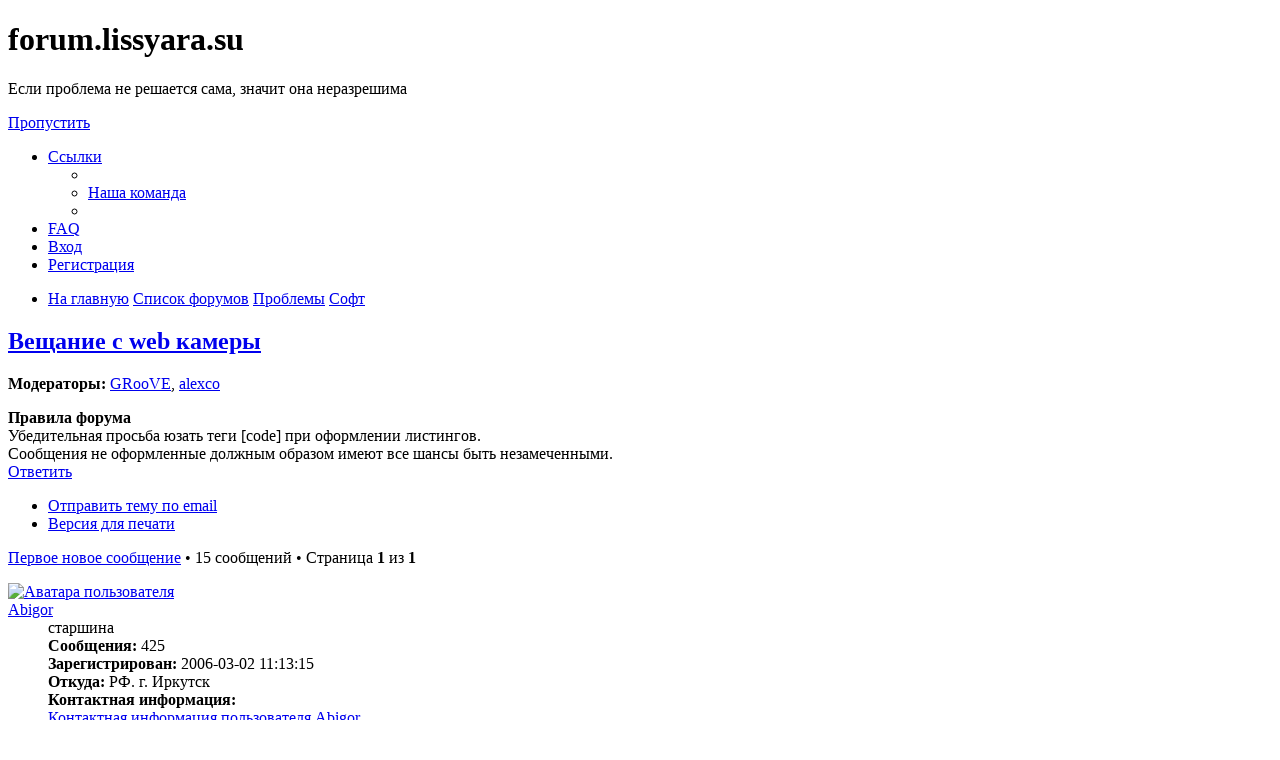

--- FILE ---
content_type: text/html; charset=UTF-8
request_url: https://forum.lissyara.su/soft-f3/veschanie-s-web-kamery-t20590.html
body_size: 11938
content:
<!DOCTYPE html>
<html dir="ltr" lang="ru">
<head>
<meta charset="utf-8" />
<meta http-equiv="X-UA-Compatible" content="IE=edge">
<meta name="viewport" content="width=device-width, initial-scale=1" />

<title>Вещание с web камеры - forum.lissyara.su</title>


	<link rel="canonical" href="https://forum.lissyara.su/soft-f3/veschanie-s-web-kamery-t20590.html">

<!--
	phpBB style name: prosilver
	Based on style:   prosilver (this is the default phpBB3 style)
	Original author:  Tom Beddard ( http://www.subBlue.com/ )
	Modified by:
-->

<link href="./../assets/css/font-awesome.min.css?assets_version=37" rel="stylesheet">
<link href="./../styles/prosilver/theme/stylesheet.css?assets_version=37" rel="stylesheet">
<link href="./../styles/prosilver/theme/ru/stylesheet.css?assets_version=37" rel="stylesheet">




<!--[if lte IE 9]>
	<link href="./../styles/prosilver/theme/tweaks.css?assets_version=37" rel="stylesheet">
<![endif]-->

		
<link href="./../ext/boardtools/quickreply/styles/all/theme/quickreply_main.css?assets_version=37" rel="stylesheet" type="text/css" media="screen" />
<link href="./../ext/boardtools/quickreply/styles/all/theme/quickreply.css?assets_version=37" rel="stylesheet" type="text/css" media="screen" />
<link href="./../ext/boardtools/quickreply/vendor/fortawesome/font-awesome/css/font-awesome.min.css" rel="stylesheet" type="text/css" media="screen" />
<link href="./../ext/david63/sitelogo/styles/prosilver/theme/site_logo_common.css?assets_version=37" rel="stylesheet" type="text/css" media="screen" />
<link href="./../ext/vipaka/navbar/styles/all/theme/phpbb.css?assets_version=37" rel="stylesheet" type="text/css" media="screen" />



</head>
<body id="phpbb" class="nojs notouch section-viewtopic/soft-f3/veschanie-s-web-kamery-t20590.html ltr ">


<div id="wrap" class="wrap">
	<a id="top" class="top-anchor" accesskey="t"></a>
	<div id="page-header">
		<div class="headerbar" role="banner">
					<div class="inner">

			<div id="site-description" class="site-description">
				<a id="logo" class="logo" href="http://www.lissyara.su/" title="На главную"><span class="site_logo"></span></a>
				<h1>forum.lissyara.su</h1>
				<p> Если проблема не решается сама, значит она неразрешима</p>
				<p class="skiplink"><a href="#start_here">Пропустить</a></p>
			</div>

									
			</div>
					</div>
				<div class="navbar" role="navigation">
	<div class="inner">

	<ul id="nav-main" class="nav-main linklist" role="menubar">

		<li id="quick-links" class="quick-links dropdown-container responsive-menu hidden" data-skip-responsive="true">
			<a href="#" class="dropdown-trigger">
				<i class="icon fa-bars fa-fw" aria-hidden="true"></i><span>Ссылки</span>
			</a>
			<div class="dropdown">
				<div class="pointer"><div class="pointer-inner"></div></div>
				<ul class="dropdown-contents" role="menu">
					
					
											<li class="separator"></li>
																			<li>
								<a href="./../memberlist.php?mode=team&amp;sid=a3bb0f0ab6be7481271ee55fc18dac1d" role="menuitem">
									<i class="icon fa-shield fa-fw" aria-hidden="true"></i><span>Наша команда</span>
								</a>
							</li>
																<li class="separator"></li>

									</ul>
			</div>
		</li>

				<li data-skip-responsive="true">
			<a href="/help/faq?sid=a3bb0f0ab6be7481271ee55fc18dac1d" rel="help" title="Часто задаваемые вопросы" role="menuitem">
				<i class="icon fa-question-circle fa-fw" aria-hidden="true"></i><span>FAQ</span>
			</a>
		</li>
						
			<li class="rightside"  data-skip-responsive="true">
			<a href="./../ucp.php?mode=login&amp;sid=a3bb0f0ab6be7481271ee55fc18dac1d" title="Вход" accesskey="x" role="menuitem">
				<i class="icon fa-power-off fa-fw" aria-hidden="true"></i><span>Вход</span>
			</a>
		</li>
					<li class="rightside" data-skip-responsive="true">
				<a href="./../ucp.php?mode=register&amp;sid=a3bb0f0ab6be7481271ee55fc18dac1d" role="menuitem">
					<i class="icon fa-pencil-square-o  fa-fw" aria-hidden="true"></i><span>Регистрация</span>
				</a>
			</li>
						</ul>

	<ul id="nav-breadcrumbs" class="nav-breadcrumbs linklist navlinks" role="menubar">
						<li class="breadcrumbs">
							<span class="crumb"  itemtype="http://data-vocabulary.org/Breadcrumb" itemscope=""><a href="http://www.lissyara.su/" itemprop="url" data-navbar-reference="home"><i class="icon fa-home fa-fw" aria-hidden="true"></i><span itemprop="title">На главную</span></a></span>
										<span class="crumb"  itemtype="http://data-vocabulary.org/Breadcrumb" itemscope=""><a href="./../index.php?sid=a3bb0f0ab6be7481271ee55fc18dac1d" itemprop="url" accesskey="h" data-navbar-reference="index"><span itemprop="title">Список форумов</span></a></span>

											<span class="crumb"  itemtype="http://data-vocabulary.org/Breadcrumb" itemscope="" data-forum-id="22"><a href="./../problemy-f22/?sid=a3bb0f0ab6be7481271ee55fc18dac1d" itemprop="url"><span itemprop="title">Проблемы</span></a></span>
															<span class="crumb"  itemtype="http://data-vocabulary.org/Breadcrumb" itemscope="" data-forum-id="3"><a href="./../soft-f3/?sid=a3bb0f0ab6be7481271ee55fc18dac1d" itemprop="url"><span itemprop="title">Софт</span></a></span>
												</li>
		
			</ul>

	</div>
</div>
	</div>

	  <div id="menu_bar" style="background: ; font-family: ;">
    <ul class="top_menu" id="top_menu_nav">
	
    	    </ul>
  </div>

	<a id="start_here" class="anchor"></a>
	<div id="page-body" class="page-body" role="main">
		
		
<h2 class="topic-title"><a href="./../soft-f3/veschanie-s-web-kamery-t20590.html?sid=a3bb0f0ab6be7481271ee55fc18dac1d">Вещание с web камеры</a></h2>
<!-- NOTE: remove the style="display: none" when you want to have the forum description on the topic body -->
<div style="display: none !important;">Проблемы с установкой, настройкой и работой системных и сетевых программ.<br /></div>
<p>
	<strong>Модераторы:</strong> <a href="./../memberlist.php?mode=viewprofile&amp;u=10641&amp;sid=a3bb0f0ab6be7481271ee55fc18dac1d" class="username">GRooVE</a>, <a href="./../memberlist.php?mode=viewprofile&amp;u=8321&amp;sid=a3bb0f0ab6be7481271ee55fc18dac1d" class="username">alexco</a>
</p>

	<div class="rules">
		<div class="inner">

					<strong>Правила форума</strong><br />
			Убедительная просьба юзать теги [code] при оформлении листингов.<br>
Сообщения не оформленные должным образом имеют все шансы быть незамеченными.
		
		</div>
	</div>

<div class="action-bar bar-top">
	
			<a href="./../posting.php?mode=reply&amp;f=3&amp;t=20590&amp;sid=a3bb0f0ab6be7481271ee55fc18dac1d" class="button" title="Ответить">
							<span>Ответить</span> <i class="icon fa-reply fa-fw" aria-hidden="true"></i>
					</a>
	
			<div class="dropdown-container dropdown-button-control topic-tools">
		<span title="Управление темой" class="button button-secondary dropdown-trigger dropdown-select">
			<i class="icon fa-wrench fa-fw" aria-hidden="true"></i>
			<span class="caret"><i class="icon fa-sort-down fa-fw" aria-hidden="true"></i></span>
		</span>
		<div class="dropdown">
			<div class="pointer"><div class="pointer-inner"></div></div>
			<ul class="dropdown-contents">
																								<li>
					<a href="./../memberlist.php?mode=email&amp;t=20590&amp;sid=a3bb0f0ab6be7481271ee55fc18dac1d" title="Отправить тему по email">
						<i class="icon fa-envelope-o fa-fw" aria-hidden="true"></i><span>Отправить тему по email</span>
					</a>
				</li>
												<li>
					<a href="../viewtopic.php?f=3&amp;t=20590&amp;sid=a3bb0f0ab6be7481271ee55fc18dac1d&amp;view=print" title="Версия для печати" accesskey="p">
						<i class="icon fa-print fa-fw" aria-hidden="true"></i><span>Версия для печати</span>
					</a>
				</li>
											</ul>
		</div>
	</div>
	
	
			<div class="pagination">
			<a href="#unread" class="mark">Первое новое сообщение</a> &bull; 15 сообщений
							&bull; Страница <strong>1</strong> из <strong>1</strong>
					</div>
		</div>




	<div id="qr_posts">
<div class="post-container">
			<a id="unread" class="anchor"></a>
		<div id="p194070" class="post has-profile bg2 unreadpost">
		<div class="inner">

		<dl class="postprofile" id="profile194070">
			<dt class="has-profile-rank has-avatar">
				<div class="avatar-container">
																<a href="./../memberlist.php?mode=viewprofile&amp;u=423&amp;sid=a3bb0f0ab6be7481271ee55fc18dac1d" class="avatar"><img class="avatar" src="./../download/file.php?avatar=423_1242705804.gif" width="72" height="81" alt="Аватара пользователя" /></a>														</div>
								<a href="./../memberlist.php?mode=viewprofile&amp;u=423&amp;sid=a3bb0f0ab6be7481271ee55fc18dac1d" class="username">Abigor</a>							</dt>

						<dd class="profile-rank">старшина</dd>			
		<dd class="profile-posts"><strong>Сообщения:</strong> 425</dd>		<dd class="profile-joined"><strong>Зарегистрирован:</strong> 2006-03-02 11:13:15</dd>		
		
																					<dd class="profile-custom-field profile-phpbb_location"><strong>Откуда:</strong> РФ. г. Иркутск</dd>
							
							<dd class="profile-contact">
				<strong>Контактная информация:</strong>
				<div class="dropdown-container dropdown-left">
					<a href="#" class="dropdown-trigger" title="Контактная информация пользователя Abigor">
						<i class="icon fa-commenting-o fa-fw icon-lg" aria-hidden="true"></i><span class="sr-only">Контактная информация пользователя Abigor</span>
					</a>
					<div class="dropdown">
						<div class="pointer"><div class="pointer-inner"></div></div>
						<div class="dropdown-contents contact-icons">
																																								<div>
																	<a href="https://www.icq.com/people/9008492/" title="ICQ">
										<span class="contact-icon phpbb_icq-icon">ICQ</span>
									</a>
																																																<a href="http://inetzlo.ru" title="Сайт" class="last-cell">
										<span class="contact-icon phpbb_website-icon">Сайт</span>
									</a>
																	</div>
																					</div>
					</div>
				</div>
			</dd>
				
		</dl>

		<div class="postbody">
						<div id="post_content194070">

						<h3 class="first"><a href="#p194070">Вещание с web камеры</a></h3>

													<ul class="post-buttons">
																										<li>
							<a href="/post/194070/report?sid=a3bb0f0ab6be7481271ee55fc18dac1d" title="Пожаловаться на это сообщение" class="button button-icon-only">
								<i class="icon fa-exclamation fa-fw" aria-hidden="true"></i><span class="sr-only">Пожаловаться на это сообщение</span>
							</a>
						</li>
																										<li>
							<a href="./../posting.php?mode=quote&amp;f=3&amp;p=194070&amp;sid=a3bb0f0ab6be7481271ee55fc18dac1d" title="Ответить с цитатой" class="button button-icon-only">
								<i class="icon fa-quote-left fa-fw" aria-hidden="true"></i><span class="sr-only">Цитата</span>
							</a>
						</li>
														</ul>
							
						<p class="author">
									<a class="unread" href="./../soft-f3/veschanie-s-web-kamery-t20590.html?sid=a3bb0f0ab6be7481271ee55fc18dac1d#p194070" title="Непрочитанное сообщение">
						<i class="icon fa-file fa-fw icon-red icon-md" aria-hidden="true"></i><span class="sr-only">Непрочитанное сообщение</span>
					</a>
								<span class="responsive-hide"> <strong><a href="./../memberlist.php?mode=viewprofile&amp;u=423&amp;sid=a3bb0f0ab6be7481271ee55fc18dac1d" class="username">Abigor</a></strong> &raquo; </span>2009-09-23 13:59:25
			</p>
			
			
			
			<div class="content">Есть web камера от dlink dcs-2120 надо с нее организовать вещание в сеть. Читаю доку про VideoLAN он же VLC и пока не могу понять/найти, а может ли оно делать захват с камеры и тут же вещать. Из файла оно работает. А вот с камерой не могу понять оно может?</div>

			
									
									
						</div>

		</div>

				<div class="back2top">
						<a href="#top" class="top" title="Вернуться к началу">
				<i class="icon fa-chevron-circle-up fa-fw icon-gray" aria-hidden="true"></i>
				<span class="sr-only">Вернуться к началу</span>
			</a>
					</div>
		
		</div>
	</div>

	<hr class="divider" />
	<pre id="qr_author_p194070" style="display: none;" data-id="423">Abigor</pre>
</div><!-- /.post-container -->


                	<div class="post-container">
		<div id="p386341" class="post has-profile bg1 unreadpost online">
			<div class="inner">
			<span class="corners-top">
				<span>
				</span>
			</span>
			<dl class="postprofile" id="profile0000">
				<dt class="has-profile-rank has-avatar">
					<div class="avatar-container">
						<a href="https://www.host-food.ru/" onclick="window.location.href='https://www.host-food.ru/p/58476/'; return false;" class="avatar"><img class="avatar" src="https://www.host-food.ru/images/host-food-ru-avarar.jpg" alt="Хостинговая компания Host-Food.ru" width="80" height="80"></a>
					</div>
					<strong><a class="username" href="https://www.host-food.ru/" onclick="window.location.href='https://www.host-food.ru/p/58476/'; return false;">Хостинг HostFood.ru</a></strong>
				</dt>
				<dd>&nbsp;</dd>
			</dl>

			<div class="postbody">
				<h3><a href="https://www.host-food.ru/" onclick="window.location.href='https://www.host-food.ru/p/58476/'; return false;">Услуги хостинговой компании Host-Food.ru</a></h3>
				<p class="author"><a href="https://www.host-food.ru/" onclick="window.location.href='https://www.host-food.ru/p/58476/'; return false;"><strong>Хостинг HostFood.ru</strong></a></p>
				<div class="content" style="text-align: left;">
					Тарифы на хостинг в России, от 12 рублей: <a href="https://www.host-food.ru/tariffs/hosting/" onclick="window.location.href='https://www.host-food.ru/p/58476/tariffs/hosting/'; return false;">https://www.host-food.ru/tariffs/hosting/</a><br />
					Тарифы на виртуальные сервера (VPS/VDS/KVM) в РФ, от 189 руб.: <a href="https://www.host-food.ru/tariffs/virtualny-server-vps/" onclick="window.location.href='https://www.host-food.ru/p/58476/tariffs/virtualny-server-vps/'; return false;">https://www.host-food.ru/tariffs/virtualny-server-vps/</a><br />
					Выделенные сервера, Россия, Москва, от 2000 рублей (HP Proliant G5, Intel Xeon E5430 (2.66GHz, Quad-Core, 12Mb), 8Gb RAM, 2x300Gb SAS HDD, P400i, 512Mb, BBU):<br />
					<a href="https://www.host-food.ru/tariffs/vydelennyi-server-ds/" onclick="window.location.href='https://www.host-food.ru/p/58476/tariffs/vydelennyi-server-ds/'; return false;">https://www.host-food.ru/tariffs/vydelennyi-server-ds/</a><br />
					Недорогие домены в популярных зонах: <a href="https://www.host-food.ru/domains/" onclick="window.location.href='https://www.host-food.ru/p/58476/domains/'; return false;">https://www.host-food.ru/domains/</a><br />
				</div>
			</div>

						<div class="back2top">
								<a href="#top" class="top" title="Вернуться к началу">
					<i class="icon fa-chevron-circle-up fa-fw icon-gray" aria-hidden="true"></i>
					<span class="sr-only">Вернуться к началу</span>
				</a>
							</div>

						<span class="corners-bottom"><span></span></span></div>
		</div>
	</div>
	</div>
	<hr class="divider" />
		

	<div class="post-container">
		<div id="p194071" class="post has-profile bg1 unreadpost">
		<div class="inner">

		<dl class="postprofile" id="profile194071">
			<dt class="has-profile-rank has-avatar">
				<div class="avatar-container">
																<a href="./../memberlist.php?mode=viewprofile&amp;u=6372&amp;sid=a3bb0f0ab6be7481271ee55fc18dac1d" class="avatar"><img class="avatar" src="./../download/file.php?avatar=6372_1249759102.jpg" width="100" height="100" alt="Аватара пользователя" /></a>														</div>
								<a href="./../memberlist.php?mode=viewprofile&amp;u=6372&amp;sid=a3bb0f0ab6be7481271ee55fc18dac1d" class="username">FenX</a>							</dt>

						<dd class="profile-rank">ст. прапорщик</dd>			
		<dd class="profile-posts"><strong>Сообщения:</strong> 513</dd>		<dd class="profile-joined"><strong>Зарегистрирован:</strong> 2008-04-23 17:46:53</dd>		
		
																					<dd class="profile-custom-field profile-phpbb_location"><strong>Откуда:</strong> Moscow</dd>
							
							<dd class="profile-contact">
				<strong>Контактная информация:</strong>
				<div class="dropdown-container dropdown-left">
					<a href="#" class="dropdown-trigger" title="Контактная информация пользователя FenX">
						<i class="icon fa-commenting-o fa-fw icon-lg" aria-hidden="true"></i><span class="sr-only">Контактная информация пользователя FenX</span>
					</a>
					<div class="dropdown">
						<div class="pointer"><div class="pointer-inner"></div></div>
						<div class="dropdown-contents contact-icons">
																																								<div>
																	<a href="https://www.icq.com/people/9090773/" title="ICQ">
										<span class="contact-icon phpbb_icq-icon">ICQ</span>
									</a>
																																																<a href="http://www.freesrc.ru" title="Сайт" class="last-cell">
										<span class="contact-icon phpbb_website-icon">Сайт</span>
									</a>
																	</div>
																					</div>
					</div>
				</div>
			</dd>
				
		</dl>

		<div class="postbody">
						<div id="post_content194071">

						<h3 ><a href="#p194071">Re: Вещание с web камеры</a></h3>

													<ul class="post-buttons">
																										<li>
							<a href="/post/194071/report?sid=a3bb0f0ab6be7481271ee55fc18dac1d" title="Пожаловаться на это сообщение" class="button button-icon-only">
								<i class="icon fa-exclamation fa-fw" aria-hidden="true"></i><span class="sr-only">Пожаловаться на это сообщение</span>
							</a>
						</li>
																										<li>
							<a href="./../posting.php?mode=quote&amp;f=3&amp;p=194071&amp;sid=a3bb0f0ab6be7481271ee55fc18dac1d" title="Ответить с цитатой" class="button button-icon-only">
								<i class="icon fa-quote-left fa-fw" aria-hidden="true"></i><span class="sr-only">Цитата</span>
							</a>
						</li>
														</ul>
							
						<p class="author">
									<a class="unread" href="./../soft-f3/veschanie-s-web-kamery-t20590.html?sid=a3bb0f0ab6be7481271ee55fc18dac1d#p194071" title="Непрочитанное сообщение">
						<i class="icon fa-file fa-fw icon-red icon-md" aria-hidden="true"></i><span class="sr-only">Непрочитанное сообщение</span>
					</a>
								<span class="responsive-hide"> <strong><a href="./../memberlist.php?mode=viewprofile&amp;u=6372&amp;sid=a3bb0f0ab6be7481271ee55fc18dac1d" class="username">FenX</a></strong> &raquo; </span>2009-09-23 14:07:57
			</p>
			
			
			
			<div class="content">на сколько мы выясняли, не умел...<br>
но это было ещё в далёкую 0.4 версию )))<br>
<br>
как сейчас с этим дела обстоят - не знаю.</div>

			
									
									
						</div>

		</div>

				<div class="back2top">
						<a href="#top" class="top" title="Вернуться к началу">
				<i class="icon fa-chevron-circle-up fa-fw icon-gray" aria-hidden="true"></i>
				<span class="sr-only">Вернуться к началу</span>
			</a>
					</div>
		
		</div>
	</div>

	<hr class="divider" />
	<pre id="qr_author_p194071" style="display: none;" data-id="6372">FenX</pre>
</div><!-- /.post-container -->


                	

	<div class="post-container">
		<div id="p194106" class="post has-profile bg2 unreadpost">
		<div class="inner">

		<dl class="postprofile" id="profile194106">
			<dt class="has-profile-rank has-avatar">
				<div class="avatar-container">
																<a href="./../memberlist.php?mode=viewprofile&amp;u=3034&amp;sid=a3bb0f0ab6be7481271ee55fc18dac1d" class="avatar"><img class="avatar" src="./../download/file.php?avatar=3034.gif" width="80" height="80" alt="Аватара пользователя" /></a>														</div>
								<a href="./../memberlist.php?mode=viewprofile&amp;u=3034&amp;sid=a3bb0f0ab6be7481271ee55fc18dac1d" class="username">schizoid</a>							</dt>

						<dd class="profile-rank">подполковник</dd>			
		<dd class="profile-posts"><strong>Сообщения:</strong> 3228</dd>		<dd class="profile-joined"><strong>Зарегистрирован:</strong> 2007-03-03 17:32:31</dd>		
		
																<dd class="profile-custom-field profile-phpbb_location"><strong>Откуда:</strong> Украина, Чернигов</dd>
							
							<dd class="profile-contact">
				<strong>Контактная информация:</strong>
				<div class="dropdown-container dropdown-left">
					<a href="#" class="dropdown-trigger" title="Контактная информация пользователя schizoid">
						<i class="icon fa-commenting-o fa-fw icon-lg" aria-hidden="true"></i><span class="sr-only">Контактная информация пользователя schizoid</span>
					</a>
					<div class="dropdown">
						<div class="pointer"><div class="pointer-inner"></div></div>
						<div class="dropdown-contents contact-icons">
																																								<div>
																	<a href="https://www.icq.com/people/174731738/" title="ICQ" class="last-cell">
										<span class="contact-icon phpbb_icq-icon">ICQ</span>
									</a>
																	</div>
																					</div>
					</div>
				</div>
			</dd>
				
		</dl>

		<div class="postbody">
						<div id="post_content194106">

						<h3 ><a href="#p194106">Re: Вещание с web камеры</a></h3>

													<ul class="post-buttons">
																										<li>
							<a href="/post/194106/report?sid=a3bb0f0ab6be7481271ee55fc18dac1d" title="Пожаловаться на это сообщение" class="button button-icon-only">
								<i class="icon fa-exclamation fa-fw" aria-hidden="true"></i><span class="sr-only">Пожаловаться на это сообщение</span>
							</a>
						</li>
																										<li>
							<a href="./../posting.php?mode=quote&amp;f=3&amp;p=194106&amp;sid=a3bb0f0ab6be7481271ee55fc18dac1d" title="Ответить с цитатой" class="button button-icon-only">
								<i class="icon fa-quote-left fa-fw" aria-hidden="true"></i><span class="sr-only">Цитата</span>
							</a>
						</li>
														</ul>
							
						<p class="author">
									<a class="unread" href="./../soft-f3/veschanie-s-web-kamery-t20590.html?sid=a3bb0f0ab6be7481271ee55fc18dac1d#p194106" title="Непрочитанное сообщение">
						<i class="icon fa-file fa-fw icon-red icon-md" aria-hidden="true"></i><span class="sr-only">Непрочитанное сообщение</span>
					</a>
								<span class="responsive-hide"> <strong><a href="./../memberlist.php?mode=viewprofile&amp;u=3034&amp;sid=a3bb0f0ab6be7481271ee55fc18dac1d" class="username">schizoid</a></strong> &raquo; </span>2009-09-23 15:56:44
			</p>
			
			
			
			<div class="content"><a href="http://dlink.ru/ru/faq/82/391.html" class="postlink">http://dlink.ru/ru/faq/82/391.html</a> не?</div>

			
									
									<div id="sig194106" class="signature">ядерный взрыв...смертельно красиво...жаль, что не вечно...</div>
						</div>

		</div>

				<div class="back2top">
						<a href="#top" class="top" title="Вернуться к началу">
				<i class="icon fa-chevron-circle-up fa-fw icon-gray" aria-hidden="true"></i>
				<span class="sr-only">Вернуться к началу</span>
			</a>
					</div>
		
		</div>
	</div>

	<hr class="divider" />
	<pre id="qr_author_p194106" style="display: none;" data-id="3034">schizoid</pre>
</div><!-- /.post-container -->


                	

	<div class="post-container">
		<div id="p194120" class="post has-profile bg1 unreadpost">
		<div class="inner">

		<dl class="postprofile" id="profile194120">
			<dt class="has-profile-rank has-avatar">
				<div class="avatar-container">
																<a href="./../memberlist.php?mode=viewprofile&amp;u=6372&amp;sid=a3bb0f0ab6be7481271ee55fc18dac1d" class="avatar"><img class="avatar" src="./../download/file.php?avatar=6372_1249759102.jpg" width="100" height="100" alt="Аватара пользователя" /></a>														</div>
								<a href="./../memberlist.php?mode=viewprofile&amp;u=6372&amp;sid=a3bb0f0ab6be7481271ee55fc18dac1d" class="username">FenX</a>							</dt>

						<dd class="profile-rank">ст. прапорщик</dd>			
		<dd class="profile-posts"><strong>Сообщения:</strong> 513</dd>		<dd class="profile-joined"><strong>Зарегистрирован:</strong> 2008-04-23 17:46:53</dd>		
		
																					<dd class="profile-custom-field profile-phpbb_location"><strong>Откуда:</strong> Moscow</dd>
							
							<dd class="profile-contact">
				<strong>Контактная информация:</strong>
				<div class="dropdown-container dropdown-left">
					<a href="#" class="dropdown-trigger" title="Контактная информация пользователя FenX">
						<i class="icon fa-commenting-o fa-fw icon-lg" aria-hidden="true"></i><span class="sr-only">Контактная информация пользователя FenX</span>
					</a>
					<div class="dropdown">
						<div class="pointer"><div class="pointer-inner"></div></div>
						<div class="dropdown-contents contact-icons">
																																								<div>
																	<a href="https://www.icq.com/people/9090773/" title="ICQ">
										<span class="contact-icon phpbb_icq-icon">ICQ</span>
									</a>
																																																<a href="http://www.freesrc.ru" title="Сайт" class="last-cell">
										<span class="contact-icon phpbb_website-icon">Сайт</span>
									</a>
																	</div>
																					</div>
					</div>
				</div>
			</dd>
				
		</dl>

		<div class="postbody">
						<div id="post_content194120">

						<h3 ><a href="#p194120">Re: Вещание с web камеры</a></h3>

													<ul class="post-buttons">
																										<li>
							<a href="/post/194120/report?sid=a3bb0f0ab6be7481271ee55fc18dac1d" title="Пожаловаться на это сообщение" class="button button-icon-only">
								<i class="icon fa-exclamation fa-fw" aria-hidden="true"></i><span class="sr-only">Пожаловаться на это сообщение</span>
							</a>
						</li>
																										<li>
							<a href="./../posting.php?mode=quote&amp;f=3&amp;p=194120&amp;sid=a3bb0f0ab6be7481271ee55fc18dac1d" title="Ответить с цитатой" class="button button-icon-only">
								<i class="icon fa-quote-left fa-fw" aria-hidden="true"></i><span class="sr-only">Цитата</span>
							</a>
						</li>
														</ul>
							
						<p class="author">
									<a class="unread" href="./../soft-f3/veschanie-s-web-kamery-t20590.html?sid=a3bb0f0ab6be7481271ee55fc18dac1d#p194120" title="Непрочитанное сообщение">
						<i class="icon fa-file fa-fw icon-red icon-md" aria-hidden="true"></i><span class="sr-only">Непрочитанное сообщение</span>
					</a>
								<span class="responsive-hide"> <strong><a href="./../memberlist.php?mode=viewprofile&amp;u=6372&amp;sid=a3bb0f0ab6be7481271ee55fc18dac1d" class="username">FenX</a></strong> &raquo; </span>2009-09-23 16:48:35
			</p>
			
			
			
			<div class="content">че-то я не совсем втыкнул в сей вариант Х_х</div>

			
									
									
						</div>

		</div>

				<div class="back2top">
						<a href="#top" class="top" title="Вернуться к началу">
				<i class="icon fa-chevron-circle-up fa-fw icon-gray" aria-hidden="true"></i>
				<span class="sr-only">Вернуться к началу</span>
			</a>
					</div>
		
		</div>
	</div>

	<hr class="divider" />
	<pre id="qr_author_p194120" style="display: none;" data-id="6372">FenX</pre>
</div><!-- /.post-container -->


                	

	<div class="post-container">
		<div id="p194127" class="post has-profile bg2 unreadpost">
		<div class="inner">

		<dl class="postprofile" id="profile194127">
			<dt class="has-profile-rank has-avatar">
				<div class="avatar-container">
																<a href="./../memberlist.php?mode=viewprofile&amp;u=423&amp;sid=a3bb0f0ab6be7481271ee55fc18dac1d" class="avatar"><img class="avatar" src="./../download/file.php?avatar=423_1242705804.gif" width="72" height="81" alt="Аватара пользователя" /></a>														</div>
								<a href="./../memberlist.php?mode=viewprofile&amp;u=423&amp;sid=a3bb0f0ab6be7481271ee55fc18dac1d" class="username">Abigor</a>							</dt>

						<dd class="profile-rank">старшина</dd>			
		<dd class="profile-posts"><strong>Сообщения:</strong> 425</dd>		<dd class="profile-joined"><strong>Зарегистрирован:</strong> 2006-03-02 11:13:15</dd>		
		
																					<dd class="profile-custom-field profile-phpbb_location"><strong>Откуда:</strong> РФ. г. Иркутск</dd>
							
							<dd class="profile-contact">
				<strong>Контактная информация:</strong>
				<div class="dropdown-container dropdown-left">
					<a href="#" class="dropdown-trigger" title="Контактная информация пользователя Abigor">
						<i class="icon fa-commenting-o fa-fw icon-lg" aria-hidden="true"></i><span class="sr-only">Контактная информация пользователя Abigor</span>
					</a>
					<div class="dropdown">
						<div class="pointer"><div class="pointer-inner"></div></div>
						<div class="dropdown-contents contact-icons">
																																								<div>
																	<a href="https://www.icq.com/people/9008492/" title="ICQ">
										<span class="contact-icon phpbb_icq-icon">ICQ</span>
									</a>
																																																<a href="http://inetzlo.ru" title="Сайт" class="last-cell">
										<span class="contact-icon phpbb_website-icon">Сайт</span>
									</a>
																	</div>
																					</div>
					</div>
				</div>
			</dd>
				
		</dl>

		<div class="postbody">
						<div id="post_content194127">

						<h3 ><a href="#p194127">Re: Вещание с web камеры</a></h3>

													<ul class="post-buttons">
																										<li>
							<a href="/post/194127/report?sid=a3bb0f0ab6be7481271ee55fc18dac1d" title="Пожаловаться на это сообщение" class="button button-icon-only">
								<i class="icon fa-exclamation fa-fw" aria-hidden="true"></i><span class="sr-only">Пожаловаться на это сообщение</span>
							</a>
						</li>
																										<li>
							<a href="./../posting.php?mode=quote&amp;f=3&amp;p=194127&amp;sid=a3bb0f0ab6be7481271ee55fc18dac1d" title="Ответить с цитатой" class="button button-icon-only">
								<i class="icon fa-quote-left fa-fw" aria-hidden="true"></i><span class="sr-only">Цитата</span>
							</a>
						</li>
														</ul>
							
						<p class="author">
									<a class="unread" href="./../soft-f3/veschanie-s-web-kamery-t20590.html?sid=a3bb0f0ab6be7481271ee55fc18dac1d#p194127" title="Непрочитанное сообщение">
						<i class="icon fa-file fa-fw icon-red icon-md" aria-hidden="true"></i><span class="sr-only">Непрочитанное сообщение</span>
					</a>
								<span class="responsive-hide"> <strong><a href="./../memberlist.php?mode=viewprofile&amp;u=423&amp;sid=a3bb0f0ab6be7481271ee55fc18dac1d" class="username">Abigor</a></strong> &raquo; </span>2009-09-23 17:13:15
			</p>
			
			
			
			<div class="content">Вариант от dlink не подходит, так как эту камеру должны будут смотреть до до 200 человек, так что нужен сервер ретрансляции. Может тогда посоветуете другой вариант?</div>

			
									
									
						</div>

		</div>

				<div class="back2top">
						<a href="#top" class="top" title="Вернуться к началу">
				<i class="icon fa-chevron-circle-up fa-fw icon-gray" aria-hidden="true"></i>
				<span class="sr-only">Вернуться к началу</span>
			</a>
					</div>
		
		</div>
	</div>

	<hr class="divider" />
	<pre id="qr_author_p194127" style="display: none;" data-id="423">Abigor</pre>
</div><!-- /.post-container -->


                	

	<div class="post-container">
		<div id="p194233" class="post has-profile bg1 unreadpost">
		<div class="inner">

		<dl class="postprofile" id="profile194233">
			<dt class="has-profile-rank has-avatar">
				<div class="avatar-container">
																<a href="./../memberlist.php?mode=viewprofile&amp;u=3034&amp;sid=a3bb0f0ab6be7481271ee55fc18dac1d" class="avatar"><img class="avatar" src="./../download/file.php?avatar=3034.gif" width="80" height="80" alt="Аватара пользователя" /></a>														</div>
								<a href="./../memberlist.php?mode=viewprofile&amp;u=3034&amp;sid=a3bb0f0ab6be7481271ee55fc18dac1d" class="username">schizoid</a>							</dt>

						<dd class="profile-rank">подполковник</dd>			
		<dd class="profile-posts"><strong>Сообщения:</strong> 3228</dd>		<dd class="profile-joined"><strong>Зарегистрирован:</strong> 2007-03-03 17:32:31</dd>		
		
																<dd class="profile-custom-field profile-phpbb_location"><strong>Откуда:</strong> Украина, Чернигов</dd>
							
							<dd class="profile-contact">
				<strong>Контактная информация:</strong>
				<div class="dropdown-container dropdown-left">
					<a href="#" class="dropdown-trigger" title="Контактная информация пользователя schizoid">
						<i class="icon fa-commenting-o fa-fw icon-lg" aria-hidden="true"></i><span class="sr-only">Контактная информация пользователя schizoid</span>
					</a>
					<div class="dropdown">
						<div class="pointer"><div class="pointer-inner"></div></div>
						<div class="dropdown-contents contact-icons">
																																								<div>
																	<a href="https://www.icq.com/people/174731738/" title="ICQ" class="last-cell">
										<span class="contact-icon phpbb_icq-icon">ICQ</span>
									</a>
																	</div>
																					</div>
					</div>
				</div>
			</dd>
				
		</dl>

		<div class="postbody">
						<div id="post_content194233">

						<h3 ><a href="#p194233">Re: Вещание с web камеры</a></h3>

													<ul class="post-buttons">
																										<li>
							<a href="/post/194233/report?sid=a3bb0f0ab6be7481271ee55fc18dac1d" title="Пожаловаться на это сообщение" class="button button-icon-only">
								<i class="icon fa-exclamation fa-fw" aria-hidden="true"></i><span class="sr-only">Пожаловаться на это сообщение</span>
							</a>
						</li>
																										<li>
							<a href="./../posting.php?mode=quote&amp;f=3&amp;p=194233&amp;sid=a3bb0f0ab6be7481271ee55fc18dac1d" title="Ответить с цитатой" class="button button-icon-only">
								<i class="icon fa-quote-left fa-fw" aria-hidden="true"></i><span class="sr-only">Цитата</span>
							</a>
						</li>
														</ul>
							
						<p class="author">
									<a class="unread" href="./../soft-f3/veschanie-s-web-kamery-t20590.html?sid=a3bb0f0ab6be7481271ee55fc18dac1d#p194233" title="Непрочитанное сообщение">
						<i class="icon fa-file fa-fw icon-red icon-md" aria-hidden="true"></i><span class="sr-only">Непрочитанное сообщение</span>
					</a>
								<span class="responsive-hide"> <strong><a href="./../memberlist.php?mode=viewprofile&amp;u=3034&amp;sid=a3bb0f0ab6be7481271ee55fc18dac1d" class="username">schizoid</a></strong> &raquo; </span>2009-09-23 22:31:19
			</p>
			
			
			
			<div class="content">может тогда не совсем он-лайн? а с какой-нить задержкой? т.е. выкладывать на сайт уже записанные данные?</div>

			
									
									<div id="sig194233" class="signature">ядерный взрыв...смертельно красиво...жаль, что не вечно...</div>
						</div>

		</div>

				<div class="back2top">
						<a href="#top" class="top" title="Вернуться к началу">
				<i class="icon fa-chevron-circle-up fa-fw icon-gray" aria-hidden="true"></i>
				<span class="sr-only">Вернуться к началу</span>
			</a>
					</div>
		
		</div>
	</div>

	<hr class="divider" />
	<pre id="qr_author_p194233" style="display: none;" data-id="3034">schizoid</pre>
</div><!-- /.post-container -->


                	

	<div class="post-container">
		<div id="p194238" class="post has-profile bg2 unreadpost">
		<div class="inner">

		<dl class="postprofile" id="profile194238">
			<dt class="has-profile-rank has-avatar">
				<div class="avatar-container">
																<a href="./../memberlist.php?mode=viewprofile&amp;u=4676&amp;sid=a3bb0f0ab6be7481271ee55fc18dac1d" class="avatar"><img class="avatar" src="./../download/file.php?avatar=4676_1288936001.jpg" width="100" height="67" alt="Аватара пользователя" /></a>														</div>
								<a href="./../memberlist.php?mode=viewprofile&amp;u=4676&amp;sid=a3bb0f0ab6be7481271ee55fc18dac1d" class="username">helloworld</a>							</dt>

						<dd class="profile-rank">ст. сержант</dd>			
		<dd class="profile-posts"><strong>Сообщения:</strong> 368</dd>		<dd class="profile-joined"><strong>Зарегистрирован:</strong> 2007-10-03 8:06:37</dd>		
		
											<dd class="profile-custom-field profile-phpbb_location"><strong>Откуда:</strong> Northern Colorado</dd>
							
						
		</dl>

		<div class="postbody">
						<div id="post_content194238">

						<h3 ><a href="#p194238">Re: Вещание с web камеры</a></h3>

													<ul class="post-buttons">
																										<li>
							<a href="/post/194238/report?sid=a3bb0f0ab6be7481271ee55fc18dac1d" title="Пожаловаться на это сообщение" class="button button-icon-only">
								<i class="icon fa-exclamation fa-fw" aria-hidden="true"></i><span class="sr-only">Пожаловаться на это сообщение</span>
							</a>
						</li>
																										<li>
							<a href="./../posting.php?mode=quote&amp;f=3&amp;p=194238&amp;sid=a3bb0f0ab6be7481271ee55fc18dac1d" title="Ответить с цитатой" class="button button-icon-only">
								<i class="icon fa-quote-left fa-fw" aria-hidden="true"></i><span class="sr-only">Цитата</span>
							</a>
						</li>
														</ul>
							
						<p class="author">
									<a class="unread" href="./../soft-f3/veschanie-s-web-kamery-t20590.html?sid=a3bb0f0ab6be7481271ee55fc18dac1d#p194238" title="Непрочитанное сообщение">
						<i class="icon fa-file fa-fw icon-red icon-md" aria-hidden="true"></i><span class="sr-only">Непрочитанное сообщение</span>
					</a>
								<span class="responsive-hide"> <strong><a href="./../memberlist.php?mode=viewprofile&amp;u=4676&amp;sid=a3bb0f0ab6be7481271ee55fc18dac1d" class="username">helloworld</a></strong> &raquo; </span>2009-09-23 22:43:16
			</p>
			
			
			
			<div class="content">vlc умеет вещать с камеры в интернет, знаю товарищей которые организовывали это под linux, значит и под freebsd возможно</div>

			
									
									
						</div>

		</div>

				<div class="back2top">
						<a href="#top" class="top" title="Вернуться к началу">
				<i class="icon fa-chevron-circle-up fa-fw icon-gray" aria-hidden="true"></i>
				<span class="sr-only">Вернуться к началу</span>
			</a>
					</div>
		
		</div>
	</div>

	<hr class="divider" />
	<pre id="qr_author_p194238" style="display: none;" data-id="4676">helloworld</pre>
</div><!-- /.post-container -->


                	

	<div class="post-container">
		<div id="p194267" class="post has-profile bg1 unreadpost">
		<div class="inner">

		<dl class="postprofile" id="profile194267">
			<dt class="has-profile-rank has-avatar">
				<div class="avatar-container">
																<a href="./../memberlist.php?mode=viewprofile&amp;u=423&amp;sid=a3bb0f0ab6be7481271ee55fc18dac1d" class="avatar"><img class="avatar" src="./../download/file.php?avatar=423_1242705804.gif" width="72" height="81" alt="Аватара пользователя" /></a>														</div>
								<a href="./../memberlist.php?mode=viewprofile&amp;u=423&amp;sid=a3bb0f0ab6be7481271ee55fc18dac1d" class="username">Abigor</a>							</dt>

						<dd class="profile-rank">старшина</dd>			
		<dd class="profile-posts"><strong>Сообщения:</strong> 425</dd>		<dd class="profile-joined"><strong>Зарегистрирован:</strong> 2006-03-02 11:13:15</dd>		
		
																					<dd class="profile-custom-field profile-phpbb_location"><strong>Откуда:</strong> РФ. г. Иркутск</dd>
							
							<dd class="profile-contact">
				<strong>Контактная информация:</strong>
				<div class="dropdown-container dropdown-left">
					<a href="#" class="dropdown-trigger" title="Контактная информация пользователя Abigor">
						<i class="icon fa-commenting-o fa-fw icon-lg" aria-hidden="true"></i><span class="sr-only">Контактная информация пользователя Abigor</span>
					</a>
					<div class="dropdown">
						<div class="pointer"><div class="pointer-inner"></div></div>
						<div class="dropdown-contents contact-icons">
																																								<div>
																	<a href="https://www.icq.com/people/9008492/" title="ICQ">
										<span class="contact-icon phpbb_icq-icon">ICQ</span>
									</a>
																																																<a href="http://inetzlo.ru" title="Сайт" class="last-cell">
										<span class="contact-icon phpbb_website-icon">Сайт</span>
									</a>
																	</div>
																					</div>
					</div>
				</div>
			</dd>
				
		</dl>

		<div class="postbody">
						<div id="post_content194267">

						<h3 ><a href="#p194267">Re: Вещание с web камеры</a></h3>

													<ul class="post-buttons">
																										<li>
							<a href="/post/194267/report?sid=a3bb0f0ab6be7481271ee55fc18dac1d" title="Пожаловаться на это сообщение" class="button button-icon-only">
								<i class="icon fa-exclamation fa-fw" aria-hidden="true"></i><span class="sr-only">Пожаловаться на это сообщение</span>
							</a>
						</li>
																										<li>
							<a href="./../posting.php?mode=quote&amp;f=3&amp;p=194267&amp;sid=a3bb0f0ab6be7481271ee55fc18dac1d" title="Ответить с цитатой" class="button button-icon-only">
								<i class="icon fa-quote-left fa-fw" aria-hidden="true"></i><span class="sr-only">Цитата</span>
							</a>
						</li>
														</ul>
							
						<p class="author">
									<a class="unread" href="./../soft-f3/veschanie-s-web-kamery-t20590.html?sid=a3bb0f0ab6be7481271ee55fc18dac1d#p194267" title="Непрочитанное сообщение">
						<i class="icon fa-file fa-fw icon-red icon-md" aria-hidden="true"></i><span class="sr-only">Непрочитанное сообщение</span>
					</a>
								<span class="responsive-hide"> <strong><a href="./../memberlist.php?mode=viewprofile&amp;u=423&amp;sid=a3bb0f0ab6be7481271ee55fc18dac1d" class="username">Abigor</a></strong> &raquo; </span>2009-09-24 5:51:17
			</p>
			
			
			
			<div class="content">Ну товарищи, камеру я победил, теперь она отдается в videolan по rtsp Осталось разрулить трансляцию</div>

			
									
									
						</div>

		</div>

				<div class="back2top">
						<a href="#top" class="top" title="Вернуться к началу">
				<i class="icon fa-chevron-circle-up fa-fw icon-gray" aria-hidden="true"></i>
				<span class="sr-only">Вернуться к началу</span>
			</a>
					</div>
		
		</div>
	</div>

	<hr class="divider" />
	<pre id="qr_author_p194267" style="display: none;" data-id="423">Abigor</pre>
</div><!-- /.post-container -->


                	

	<div class="post-container">
		<div id="p194281" class="post has-profile bg2 unreadpost">
		<div class="inner">

		<dl class="postprofile" id="profile194281">
			<dt class="has-profile-rank has-avatar">
				<div class="avatar-container">
																<a href="./../memberlist.php?mode=viewprofile&amp;u=423&amp;sid=a3bb0f0ab6be7481271ee55fc18dac1d" class="avatar"><img class="avatar" src="./../download/file.php?avatar=423_1242705804.gif" width="72" height="81" alt="Аватара пользователя" /></a>														</div>
								<a href="./../memberlist.php?mode=viewprofile&amp;u=423&amp;sid=a3bb0f0ab6be7481271ee55fc18dac1d" class="username">Abigor</a>							</dt>

						<dd class="profile-rank">старшина</dd>			
		<dd class="profile-posts"><strong>Сообщения:</strong> 425</dd>		<dd class="profile-joined"><strong>Зарегистрирован:</strong> 2006-03-02 11:13:15</dd>		
		
																					<dd class="profile-custom-field profile-phpbb_location"><strong>Откуда:</strong> РФ. г. Иркутск</dd>
							
							<dd class="profile-contact">
				<strong>Контактная информация:</strong>
				<div class="dropdown-container dropdown-left">
					<a href="#" class="dropdown-trigger" title="Контактная информация пользователя Abigor">
						<i class="icon fa-commenting-o fa-fw icon-lg" aria-hidden="true"></i><span class="sr-only">Контактная информация пользователя Abigor</span>
					</a>
					<div class="dropdown">
						<div class="pointer"><div class="pointer-inner"></div></div>
						<div class="dropdown-contents contact-icons">
																																								<div>
																	<a href="https://www.icq.com/people/9008492/" title="ICQ">
										<span class="contact-icon phpbb_icq-icon">ICQ</span>
									</a>
																																																<a href="http://inetzlo.ru" title="Сайт" class="last-cell">
										<span class="contact-icon phpbb_website-icon">Сайт</span>
									</a>
																	</div>
																					</div>
					</div>
				</div>
			</dd>
				
		</dl>

		<div class="postbody">
						<div id="post_content194281">

						<h3 ><a href="#p194281">Re: Вещание с web камеры</a></h3>

													<ul class="post-buttons">
																										<li>
							<a href="/post/194281/report?sid=a3bb0f0ab6be7481271ee55fc18dac1d" title="Пожаловаться на это сообщение" class="button button-icon-only">
								<i class="icon fa-exclamation fa-fw" aria-hidden="true"></i><span class="sr-only">Пожаловаться на это сообщение</span>
							</a>
						</li>
																										<li>
							<a href="./../posting.php?mode=quote&amp;f=3&amp;p=194281&amp;sid=a3bb0f0ab6be7481271ee55fc18dac1d" title="Ответить с цитатой" class="button button-icon-only">
								<i class="icon fa-quote-left fa-fw" aria-hidden="true"></i><span class="sr-only">Цитата</span>
							</a>
						</li>
														</ul>
							
						<p class="author">
									<a class="unread" href="./../soft-f3/veschanie-s-web-kamery-t20590.html?sid=a3bb0f0ab6be7481271ee55fc18dac1d#p194281" title="Непрочитанное сообщение">
						<i class="icon fa-file fa-fw icon-red icon-md" aria-hidden="true"></i><span class="sr-only">Непрочитанное сообщение</span>
					</a>
								<span class="responsive-hide"> <strong><a href="./../memberlist.php?mode=viewprofile&amp;u=423&amp;sid=a3bb0f0ab6be7481271ee55fc18dac1d" class="username">Abigor</a></strong> &raquo; </span>2009-09-24 8:36:59
			</p>
			
			
			
			<div class="content">Видео вещается, по http осталось с кодеком раскурить</div>

			
									
									
						</div>

		</div>

				<div class="back2top">
						<a href="#top" class="top" title="Вернуться к началу">
				<i class="icon fa-chevron-circle-up fa-fw icon-gray" aria-hidden="true"></i>
				<span class="sr-only">Вернуться к началу</span>
			</a>
					</div>
		
		</div>
	</div>

	<hr class="divider" />
	<pre id="qr_author_p194281" style="display: none;" data-id="423">Abigor</pre>
</div><!-- /.post-container -->


                	

	<div class="post-container">
		<div id="p194357" class="post has-profile bg1 unreadpost">
		<div class="inner">

		<dl class="postprofile" id="profile194357">
			<dt class="has-profile-rank has-avatar">
				<div class="avatar-container">
																<a href="./../memberlist.php?mode=viewprofile&amp;u=6110&amp;sid=a3bb0f0ab6be7481271ee55fc18dac1d" class="avatar"><img class="avatar" src="./../download/file.php?avatar=6110_1237530352.jpg" width="100" height="80" alt="Аватара пользователя" /></a>														</div>
								<a href="./../memberlist.php?mode=viewprofile&amp;u=6110&amp;sid=a3bb0f0ab6be7481271ee55fc18dac1d" class="username">Shuba</a>							</dt>

						<dd class="profile-rank">ст. сержант</dd>			
		<dd class="profile-posts"><strong>Сообщения:</strong> 365</dd>		<dd class="profile-joined"><strong>Зарегистрирован:</strong> 2008-03-25 10:58:21</dd>		
		
																<dd class="profile-custom-field profile-phpbb_location"><strong>Откуда:</strong> Минск</dd>
							
							<dd class="profile-contact">
				<strong>Контактная информация:</strong>
				<div class="dropdown-container dropdown-left">
					<a href="#" class="dropdown-trigger" title="Контактная информация пользователя Shuba">
						<i class="icon fa-commenting-o fa-fw icon-lg" aria-hidden="true"></i><span class="sr-only">Контактная информация пользователя Shuba</span>
					</a>
					<div class="dropdown">
						<div class="pointer"><div class="pointer-inner"></div></div>
						<div class="dropdown-contents contact-icons">
																																								<div>
																	<a href="https://www.icq.com/people/91220561/" title="ICQ" class="last-cell">
										<span class="contact-icon phpbb_icq-icon">ICQ</span>
									</a>
																	</div>
																					</div>
					</div>
				</div>
			</dd>
				
		</dl>

		<div class="postbody">
						<div id="post_content194357">

						<h3 ><a href="#p194357">Re: Вещание с web камеры</a></h3>

													<ul class="post-buttons">
																										<li>
							<a href="/post/194357/report?sid=a3bb0f0ab6be7481271ee55fc18dac1d" title="Пожаловаться на это сообщение" class="button button-icon-only">
								<i class="icon fa-exclamation fa-fw" aria-hidden="true"></i><span class="sr-only">Пожаловаться на это сообщение</span>
							</a>
						</li>
																										<li>
							<a href="./../posting.php?mode=quote&amp;f=3&amp;p=194357&amp;sid=a3bb0f0ab6be7481271ee55fc18dac1d" title="Ответить с цитатой" class="button button-icon-only">
								<i class="icon fa-quote-left fa-fw" aria-hidden="true"></i><span class="sr-only">Цитата</span>
							</a>
						</li>
														</ul>
							
						<p class="author">
									<a class="unread" href="./../soft-f3/veschanie-s-web-kamery-t20590.html?sid=a3bb0f0ab6be7481271ee55fc18dac1d#p194357" title="Непрочитанное сообщение">
						<i class="icon fa-file fa-fw icon-red icon-md" aria-hidden="true"></i><span class="sr-only">Непрочитанное сообщение</span>
					</a>
								<span class="responsive-hide"> <strong><a href="./../memberlist.php?mode=viewprofile&amp;u=6110&amp;sid=a3bb0f0ab6be7481271ee55fc18dac1d" class="username">Shuba</a></strong> &raquo; </span>2009-09-24 10:26:17
			</p>
			
			
			
			<div class="content">Прикрутишь - напиши статейку, не помешает всем остальным посмотреть...</div>

			
									
									<div id="sig194357" class="signature">Сила ночи, сила дня - одинакова фигня!</div>
						</div>

		</div>

				<div class="back2top">
						<a href="#top" class="top" title="Вернуться к началу">
				<i class="icon fa-chevron-circle-up fa-fw icon-gray" aria-hidden="true"></i>
				<span class="sr-only">Вернуться к началу</span>
			</a>
					</div>
		
		</div>
	</div>

	<hr class="divider" />
	<pre id="qr_author_p194357" style="display: none;" data-id="6110">Shuba</pre>
</div><!-- /.post-container -->


                	

	<div class="post-container">
		<div id="p194397" class="post has-profile bg2 unreadpost">
		<div class="inner">

		<dl class="postprofile" id="profile194397">
			<dt class="has-profile-rank has-avatar">
				<div class="avatar-container">
																<a href="./../memberlist.php?mode=viewprofile&amp;u=423&amp;sid=a3bb0f0ab6be7481271ee55fc18dac1d" class="avatar"><img class="avatar" src="./../download/file.php?avatar=423_1242705804.gif" width="72" height="81" alt="Аватара пользователя" /></a>														</div>
								<a href="./../memberlist.php?mode=viewprofile&amp;u=423&amp;sid=a3bb0f0ab6be7481271ee55fc18dac1d" class="username">Abigor</a>							</dt>

						<dd class="profile-rank">старшина</dd>			
		<dd class="profile-posts"><strong>Сообщения:</strong> 425</dd>		<dd class="profile-joined"><strong>Зарегистрирован:</strong> 2006-03-02 11:13:15</dd>		
		
																					<dd class="profile-custom-field profile-phpbb_location"><strong>Откуда:</strong> РФ. г. Иркутск</dd>
							
							<dd class="profile-contact">
				<strong>Контактная информация:</strong>
				<div class="dropdown-container dropdown-left">
					<a href="#" class="dropdown-trigger" title="Контактная информация пользователя Abigor">
						<i class="icon fa-commenting-o fa-fw icon-lg" aria-hidden="true"></i><span class="sr-only">Контактная информация пользователя Abigor</span>
					</a>
					<div class="dropdown">
						<div class="pointer"><div class="pointer-inner"></div></div>
						<div class="dropdown-contents contact-icons">
																																								<div>
																	<a href="https://www.icq.com/people/9008492/" title="ICQ">
										<span class="contact-icon phpbb_icq-icon">ICQ</span>
									</a>
																																																<a href="http://inetzlo.ru" title="Сайт" class="last-cell">
										<span class="contact-icon phpbb_website-icon">Сайт</span>
									</a>
																	</div>
																					</div>
					</div>
				</div>
			</dd>
				
		</dl>

		<div class="postbody">
						<div id="post_content194397">

						<h3 ><a href="#p194397">Re: Вещание с web камеры</a></h3>

													<ul class="post-buttons">
																										<li>
							<a href="/post/194397/report?sid=a3bb0f0ab6be7481271ee55fc18dac1d" title="Пожаловаться на это сообщение" class="button button-icon-only">
								<i class="icon fa-exclamation fa-fw" aria-hidden="true"></i><span class="sr-only">Пожаловаться на это сообщение</span>
							</a>
						</li>
																										<li>
							<a href="./../posting.php?mode=quote&amp;f=3&amp;p=194397&amp;sid=a3bb0f0ab6be7481271ee55fc18dac1d" title="Ответить с цитатой" class="button button-icon-only">
								<i class="icon fa-quote-left fa-fw" aria-hidden="true"></i><span class="sr-only">Цитата</span>
							</a>
						</li>
														</ul>
							
						<p class="author">
									<a class="unread" href="./../soft-f3/veschanie-s-web-kamery-t20590.html?sid=a3bb0f0ab6be7481271ee55fc18dac1d#p194397" title="Непрочитанное сообщение">
						<i class="icon fa-file fa-fw icon-red icon-md" aria-hidden="true"></i><span class="sr-only">Непрочитанное сообщение</span>
					</a>
								<span class="responsive-hide"> <strong><a href="./../memberlist.php?mode=viewprofile&amp;u=423&amp;sid=a3bb0f0ab6be7481271ee55fc18dac1d" class="username">Abigor</a></strong> &raquo; </span>2009-09-24 12:00:38
			</p>
			
			
			
			<div class="content">Да вроде все получил, теперь вопрос как этот http поток прикрутить на сайт</div>

			
									
									
						</div>

		</div>

				<div class="back2top">
						<a href="#top" class="top" title="Вернуться к началу">
				<i class="icon fa-chevron-circle-up fa-fw icon-gray" aria-hidden="true"></i>
				<span class="sr-only">Вернуться к началу</span>
			</a>
					</div>
		
		</div>
	</div>

	<hr class="divider" />
	<pre id="qr_author_p194397" style="display: none;" data-id="423">Abigor</pre>
</div><!-- /.post-container -->


                	

	<div class="post-container">
		<div id="p194422" class="post has-profile bg1 unreadpost">
		<div class="inner">

		<dl class="postprofile" id="profile194422">
			<dt class="has-profile-rank has-avatar">
				<div class="avatar-container">
																<a href="./../memberlist.php?mode=viewprofile&amp;u=423&amp;sid=a3bb0f0ab6be7481271ee55fc18dac1d" class="avatar"><img class="avatar" src="./../download/file.php?avatar=423_1242705804.gif" width="72" height="81" alt="Аватара пользователя" /></a>														</div>
								<a href="./../memberlist.php?mode=viewprofile&amp;u=423&amp;sid=a3bb0f0ab6be7481271ee55fc18dac1d" class="username">Abigor</a>							</dt>

						<dd class="profile-rank">старшина</dd>			
		<dd class="profile-posts"><strong>Сообщения:</strong> 425</dd>		<dd class="profile-joined"><strong>Зарегистрирован:</strong> 2006-03-02 11:13:15</dd>		
		
																					<dd class="profile-custom-field profile-phpbb_location"><strong>Откуда:</strong> РФ. г. Иркутск</dd>
							
							<dd class="profile-contact">
				<strong>Контактная информация:</strong>
				<div class="dropdown-container dropdown-left">
					<a href="#" class="dropdown-trigger" title="Контактная информация пользователя Abigor">
						<i class="icon fa-commenting-o fa-fw icon-lg" aria-hidden="true"></i><span class="sr-only">Контактная информация пользователя Abigor</span>
					</a>
					<div class="dropdown">
						<div class="pointer"><div class="pointer-inner"></div></div>
						<div class="dropdown-contents contact-icons">
																																								<div>
																	<a href="https://www.icq.com/people/9008492/" title="ICQ">
										<span class="contact-icon phpbb_icq-icon">ICQ</span>
									</a>
																																																<a href="http://inetzlo.ru" title="Сайт" class="last-cell">
										<span class="contact-icon phpbb_website-icon">Сайт</span>
									</a>
																	</div>
																					</div>
					</div>
				</div>
			</dd>
				
		</dl>

		<div class="postbody">
						<div id="post_content194422">

						<h3 ><a href="#p194422">Re: Вещание с web камеры</a></h3>

													<ul class="post-buttons">
																										<li>
							<a href="/post/194422/report?sid=a3bb0f0ab6be7481271ee55fc18dac1d" title="Пожаловаться на это сообщение" class="button button-icon-only">
								<i class="icon fa-exclamation fa-fw" aria-hidden="true"></i><span class="sr-only">Пожаловаться на это сообщение</span>
							</a>
						</li>
																										<li>
							<a href="./../posting.php?mode=quote&amp;f=3&amp;p=194422&amp;sid=a3bb0f0ab6be7481271ee55fc18dac1d" title="Ответить с цитатой" class="button button-icon-only">
								<i class="icon fa-quote-left fa-fw" aria-hidden="true"></i><span class="sr-only">Цитата</span>
							</a>
						</li>
														</ul>
							
						<p class="author">
									<a class="unread" href="./../soft-f3/veschanie-s-web-kamery-t20590.html?sid=a3bb0f0ab6be7481271ee55fc18dac1d#p194422" title="Непрочитанное сообщение">
						<i class="icon fa-file fa-fw icon-red icon-md" aria-hidden="true"></i><span class="sr-only">Непрочитанное сообщение</span>
					</a>
								<span class="responsive-hide"> <strong><a href="./../memberlist.php?mode=viewprofile&amp;u=423&amp;sid=a3bb0f0ab6be7481271ee55fc18dac1d" class="username">Abigor</a></strong> &raquo; </span>2009-09-24 13:36:13
			</p>
			
			
			
			<div class="content">мля, счастье наступило <img class="smilies" src="./../images/smilies/smile.gif" width="20" height="24" alt=":)" title="Smile"> всем спасибо!</div>

			
									
									
						</div>

		</div>

				<div class="back2top">
						<a href="#top" class="top" title="Вернуться к началу">
				<i class="icon fa-chevron-circle-up fa-fw icon-gray" aria-hidden="true"></i>
				<span class="sr-only">Вернуться к началу</span>
			</a>
					</div>
		
		</div>
	</div>

	<hr class="divider" />
	<pre id="qr_author_p194422" style="display: none;" data-id="423">Abigor</pre>
</div><!-- /.post-container -->


                	

	<div class="post-container">
		<div id="p194470" class="post has-profile bg2 unreadpost">
		<div class="inner">

		<dl class="postprofile" id="profile194470">
			<dt class="has-profile-rank has-avatar">
				<div class="avatar-container">
																<a href="./../memberlist.php?mode=viewprofile&amp;u=3836&amp;sid=a3bb0f0ab6be7481271ee55fc18dac1d" class="avatar"><img class="avatar" src="./../download/file.php?avatar=3836_1364533797.jpeg" width="100" height="100" alt="Аватара пользователя" /></a>														</div>
								<a href="./../memberlist.php?mode=viewprofile&amp;u=3836&amp;sid=a3bb0f0ab6be7481271ee55fc18dac1d" class="username">hizel</a>							</dt>

						<dd class="profile-rank">дядя поня</dd>			
		<dd class="profile-posts"><strong>Сообщения:</strong> 9032</dd>		<dd class="profile-joined"><strong>Зарегистрирован:</strong> 2007-06-29 10:05:02</dd>		
		
											<dd class="profile-custom-field profile-phpbb_location"><strong>Откуда:</strong> Выборг</dd>
							
						
		</dl>

		<div class="postbody">
						<div id="post_content194470">

						<h3 ><a href="#p194470">Re: Вещание с web камеры</a></h3>

													<ul class="post-buttons">
																										<li>
							<a href="/post/194470/report?sid=a3bb0f0ab6be7481271ee55fc18dac1d" title="Пожаловаться на это сообщение" class="button button-icon-only">
								<i class="icon fa-exclamation fa-fw" aria-hidden="true"></i><span class="sr-only">Пожаловаться на это сообщение</span>
							</a>
						</li>
																										<li>
							<a href="./../posting.php?mode=quote&amp;f=3&amp;p=194470&amp;sid=a3bb0f0ab6be7481271ee55fc18dac1d" title="Ответить с цитатой" class="button button-icon-only">
								<i class="icon fa-quote-left fa-fw" aria-hidden="true"></i><span class="sr-only">Цитата</span>
							</a>
						</li>
														</ul>
							
						<p class="author">
									<a class="unread" href="./../soft-f3/veschanie-s-web-kamery-t20590.html?sid=a3bb0f0ab6be7481271ee55fc18dac1d#p194470" title="Непрочитанное сообщение">
						<i class="icon fa-file fa-fw icon-red icon-md" aria-hidden="true"></i><span class="sr-only">Непрочитанное сообщение</span>
					</a>
								<span class="responsive-hide"> <strong><a href="./../memberlist.php?mode=viewprofile&amp;u=3836&amp;sid=a3bb0f0ab6be7481271ee55fc18dac1d" class="username">hizel</a></strong> &raquo; </span>2009-09-24 16:21:13
			</p>
			
			
			
			<div class="content">у nginx есть модуль flv, может он поможет? :]</div>

			
									
									<div id="sig194470" class="signature">В дурацкие игры он не играет. Он просто жуткий, чу-чу, паровозик, и зовут его Блейн. Блейн --- это Боль.</div>
						</div>

		</div>

				<div class="back2top">
						<a href="#top" class="top" title="Вернуться к началу">
				<i class="icon fa-chevron-circle-up fa-fw icon-gray" aria-hidden="true"></i>
				<span class="sr-only">Вернуться к началу</span>
			</a>
					</div>
		
		</div>
	</div>

	<hr class="divider" />
	<pre id="qr_author_p194470" style="display: none;" data-id="3836">hizel</pre>
</div><!-- /.post-container -->


                	

	<div class="post-container">
		<div id="p194502" class="post has-profile bg1 unreadpost">
		<div class="inner">

		<dl class="postprofile" id="profile194502">
			<dt class="has-profile-rank has-avatar">
				<div class="avatar-container">
																<a href="./../memberlist.php?mode=viewprofile&amp;u=4676&amp;sid=a3bb0f0ab6be7481271ee55fc18dac1d" class="avatar"><img class="avatar" src="./../download/file.php?avatar=4676_1288936001.jpg" width="100" height="67" alt="Аватара пользователя" /></a>														</div>
								<a href="./../memberlist.php?mode=viewprofile&amp;u=4676&amp;sid=a3bb0f0ab6be7481271ee55fc18dac1d" class="username">helloworld</a>							</dt>

						<dd class="profile-rank">ст. сержант</dd>			
		<dd class="profile-posts"><strong>Сообщения:</strong> 368</dd>		<dd class="profile-joined"><strong>Зарегистрирован:</strong> 2007-10-03 8:06:37</dd>		
		
											<dd class="profile-custom-field profile-phpbb_location"><strong>Откуда:</strong> Northern Colorado</dd>
							
						
		</dl>

		<div class="postbody">
						<div id="post_content194502">

						<h3 ><a href="#p194502">Re: Вещание с web камеры</a></h3>

													<ul class="post-buttons">
																										<li>
							<a href="/post/194502/report?sid=a3bb0f0ab6be7481271ee55fc18dac1d" title="Пожаловаться на это сообщение" class="button button-icon-only">
								<i class="icon fa-exclamation fa-fw" aria-hidden="true"></i><span class="sr-only">Пожаловаться на это сообщение</span>
							</a>
						</li>
																										<li>
							<a href="./../posting.php?mode=quote&amp;f=3&amp;p=194502&amp;sid=a3bb0f0ab6be7481271ee55fc18dac1d" title="Ответить с цитатой" class="button button-icon-only">
								<i class="icon fa-quote-left fa-fw" aria-hidden="true"></i><span class="sr-only">Цитата</span>
							</a>
						</li>
														</ul>
							
						<p class="author">
									<a class="unread" href="./../soft-f3/veschanie-s-web-kamery-t20590.html?sid=a3bb0f0ab6be7481271ee55fc18dac1d#p194502" title="Непрочитанное сообщение">
						<i class="icon fa-file fa-fw icon-red icon-md" aria-hidden="true"></i><span class="sr-only">Непрочитанное сообщение</span>
					</a>
								<span class="responsive-hide"> <strong><a href="./../memberlist.php?mode=viewprofile&amp;u=4676&amp;sid=a3bb0f0ab6be7481271ee55fc18dac1d" class="username">helloworld</a></strong> &raquo; </span>2009-09-24 18:26:40
			</p>
			
			
			
			<div class="content">Статью давай, хорош тут понтовацца шо работает  <img class="smilies" src="./../images/smilies/biggrin.gif" width="20" height="20" alt=":-D" title="Very Happy">  <img class="smilies" src="./../images/smilies/xx.gif" width="35" height="37" alt=":bn:" title="Bajan"></div>

			
									
									
						</div>

		</div>

				<div class="back2top">
						<a href="#top" class="top" title="Вернуться к началу">
				<i class="icon fa-chevron-circle-up fa-fw icon-gray" aria-hidden="true"></i>
				<span class="sr-only">Вернуться к началу</span>
			</a>
					</div>
		
		</div>
	</div>

	<hr class="divider" />
	<pre id="qr_author_p194502" style="display: none;" data-id="4676">helloworld</pre>
</div><!-- /.post-container -->


                	

	<div class="post-container">
		<div id="p194507" class="post has-profile bg2 unreadpost">
		<div class="inner">

		<dl class="postprofile" id="profile194507">
			<dt class="has-profile-rank no-avatar">
				<div class="avatar-container">
																			</div>
								<a href="./../memberlist.php?mode=viewprofile&amp;u=7627&amp;sid=a3bb0f0ab6be7481271ee55fc18dac1d" class="username">ev</a>							</dt>

						<dd class="profile-rank">ст. лейтенант</dd>			
		<dd class="profile-posts"><strong>Сообщения:</strong> 1325</dd>		<dd class="profile-joined"><strong>Зарегистрирован:</strong> 2008-07-27 17:11:30</dd>		
		
											<dd class="profile-custom-field profile-phpbb_location"><strong>Откуда:</strong> Москва</dd>
							
						
		</dl>

		<div class="postbody">
						<div id="post_content194507">

						<h3 ><a href="#p194507">Re: Вещание с web камеры</a></h3>

													<ul class="post-buttons">
																										<li>
							<a href="/post/194507/report?sid=a3bb0f0ab6be7481271ee55fc18dac1d" title="Пожаловаться на это сообщение" class="button button-icon-only">
								<i class="icon fa-exclamation fa-fw" aria-hidden="true"></i><span class="sr-only">Пожаловаться на это сообщение</span>
							</a>
						</li>
																										<li>
							<a href="./../posting.php?mode=quote&amp;f=3&amp;p=194507&amp;sid=a3bb0f0ab6be7481271ee55fc18dac1d" title="Ответить с цитатой" class="button button-icon-only">
								<i class="icon fa-quote-left fa-fw" aria-hidden="true"></i><span class="sr-only">Цитата</span>
							</a>
						</li>
														</ul>
							
						<p class="author">
									<a class="unread" href="./../soft-f3/veschanie-s-web-kamery-t20590.html?sid=a3bb0f0ab6be7481271ee55fc18dac1d#p194507" title="Непрочитанное сообщение">
						<i class="icon fa-file fa-fw icon-red icon-md" aria-hidden="true"></i><span class="sr-only">Непрочитанное сообщение</span>
					</a>
								<span class="responsive-hide"> <strong><a href="./../memberlist.php?mode=viewprofile&amp;u=7627&amp;sid=a3bb0f0ab6be7481271ee55fc18dac1d" class="username">ev</a></strong> &raquo; </span>2009-09-24 18:57:52
			</p>
			
			
			
			<div class="content"><blockquote class="uncited"><div>Статью давай</div></blockquote>
+1  <img class="smilies" src="./../images/smilies/drinks.gif" width="51" height="28" alt=":drinks:" title="Drinks or Beer"></div>

			
									
									
						</div>

		</div>

				<div class="back2top">
						<a href="#top" class="top" title="Вернуться к началу">
				<i class="icon fa-chevron-circle-up fa-fw icon-gray" aria-hidden="true"></i>
				<span class="sr-only">Вернуться к началу</span>
			</a>
					</div>
		
		</div>
	</div>

	<hr class="divider" />
	<pre id="qr_author_p194507" style="display: none;" data-id="7627">ev</pre>
</div><!-- /.post-container -->
</div>
<div id="qr_temp_container" style="display: none;"></div>


                	



	<div class="action-bar bar-bottom">
	
			<a href="./../posting.php?mode=reply&amp;f=3&amp;t=20590&amp;sid=a3bb0f0ab6be7481271ee55fc18dac1d" class="button" title="Ответить">
							<span>Ответить</span> <i class="icon fa-reply fa-fw" aria-hidden="true"></i>
					</a>
		
		<div class="dropdown-container dropdown-button-control topic-tools">
		<span title="Управление темой" class="button button-secondary dropdown-trigger dropdown-select">
			<i class="icon fa-wrench fa-fw" aria-hidden="true"></i>
			<span class="caret"><i class="icon fa-sort-down fa-fw" aria-hidden="true"></i></span>
		</span>
		<div class="dropdown">
			<div class="pointer"><div class="pointer-inner"></div></div>
			<ul class="dropdown-contents">
																								<li>
					<a href="./../memberlist.php?mode=email&amp;t=20590&amp;sid=a3bb0f0ab6be7481271ee55fc18dac1d" title="Отправить тему по email">
						<i class="icon fa-envelope-o fa-fw" aria-hidden="true"></i><span>Отправить тему по email</span>
					</a>
				</li>
												<li>
					<a href="../viewtopic.php?f=3&amp;t=20590&amp;sid=a3bb0f0ab6be7481271ee55fc18dac1d&amp;view=print" title="Версия для печати" accesskey="p">
						<i class="icon fa-print fa-fw" aria-hidden="true"></i><span>Версия для печати</span>
					</a>
				</li>
											</ul>
		</div>
	</div>

			<form method="post" action="../viewtopic.php?f=3&amp;t=20590&amp;sid=a3bb0f0ab6be7481271ee55fc18dac1d">
		<div class="dropdown-container dropdown-container-left dropdown-button-control sort-tools">
	<span title="Настройки отображения и сортировки" class="button button-secondary dropdown-trigger dropdown-select">
		<i class="icon fa-sort-amount-asc fa-fw" aria-hidden="true"></i>
		<span class="caret"><i class="icon fa-sort-down fa-fw" aria-hidden="true"></i></span>
	</span>
	<div class="dropdown hidden">
		<div class="pointer"><div class="pointer-inner"></div></div>
		<div class="dropdown-contents">
			<fieldset class="display-options">
							<label>Показать: <select name="st" id="st"><option value="0" selected="selected">Все сообщения</option><option value="1">1 день</option><option value="7">7 дней</option><option value="14">2 недели</option><option value="30">1 месяц</option><option value="90">3 месяца</option><option value="180">6 месяцев</option><option value="365">1 год</option></select></label>
								<label>Поле сортировки: <select name="sk" id="sk"><option value="a">Автор</option><option value="t" selected="selected">Время размещения</option><option value="s">Заголовок</option></select></label>
				<label>Порядок: <select name="sd" id="sd"><option value="a" selected="selected">по возрастанию</option><option value="d">по убыванию</option></select></label>
								<hr class="dashed" />
				<input type="submit" class="button2" name="sort" value="Перейти" />
						</fieldset>
		</div>
	</div>
</div>
		</form>
	
	
	
			<div class="pagination">
			15 сообщений
							&bull; Страница <strong>1</strong> из <strong>1</strong>
					</div>
	</div>

<script type="text/javascript">
//<![CDATA[
var quickreply = {};

// Special features for QuickReply - settings.
quickreply.special = {
	hideSubject: true};

// Special features for QuickReply - functions.
quickreply.special.functions = {};
//]]>
</script>

<div class="action-bar actions-jump">
		<p class="jumpbox-return">
		<a href="./../soft-f3/?sid=a3bb0f0ab6be7481271ee55fc18dac1d" class="left-box arrow-left" accesskey="r">
			<i class="icon fa-angle-left fa-fw icon-black" aria-hidden="true"></i><span>Вернуться в «Софт»</span>
		</a>
	</p>
	
		<div class="jumpbox dropdown-container dropdown-container-right dropdown-up dropdown-left dropdown-button-control" id="jumpbox">
			<span title="Перейти" class="button button-secondary dropdown-trigger dropdown-select">
				<span>Перейти</span>
				<span class="caret"><i class="icon fa-sort-down fa-fw" aria-hidden="true"></i></span>
			</span>
		<div class="dropdown">
			<div class="pointer"><div class="pointer-inner"></div></div>
			<ul class="dropdown-contents">
																				<li><a href="./../operacionnye-sistemy-f23/?sid=a3bb0f0ab6be7481271ee55fc18dac1d" class="jumpbox-cat-link"> <span> Операционные системы</span></a></li>
																<li><a href="./../freebsd-unix-dlya-nachinayuschih-f53/?sid=a3bb0f0ab6be7481271ee55fc18dac1d" class="jumpbox-sub-link"><span class="spacer"></span> <span>&#8627; &nbsp; FreeBSD/UNIX для начинающих</span></a></li>
																<li><a href="./../freebsd-f8/?sid=a3bb0f0ab6be7481271ee55fc18dac1d" class="jumpbox-sub-link"><span class="spacer"></span> <span>&#8627; &nbsp; FreeBSD</span></a></li>
																<li><a href="./../openbsd-f39/?sid=a3bb0f0ab6be7481271ee55fc18dac1d" class="jumpbox-sub-link"><span class="spacer"></span> <span>&#8627; &nbsp; OpenBSD</span></a></li>
																<li><a href="./../sunos-f49/?sid=a3bb0f0ab6be7481271ee55fc18dac1d" class="jumpbox-sub-link"><span class="spacer"></span> <span>&#8627; &nbsp; SunOS</span></a></li>
																<li><a href="./../linux-f47/?sid=a3bb0f0ab6be7481271ee55fc18dac1d" class="jumpbox-sub-link"><span class="spacer"></span> <span>&#8627; &nbsp; Linux</span></a></li>
																<li><a href="./../windows-f6/?sid=a3bb0f0ab6be7481271ee55fc18dac1d" class="jumpbox-sub-link"><span class="spacer"></span> <span>&#8627; &nbsp; Windows</span></a></li>
																<li><a href="./../dos-os-2-meos-beos-palmos-f19/?sid=a3bb0f0ab6be7481271ee55fc18dac1d" class="jumpbox-sub-link"><span class="spacer"></span> <span>&#8627; &nbsp; DOS, OS/2, MeOS, BeOS, PalmOS....</span></a></li>
																<li><a href="./../problemy-f22/?sid=a3bb0f0ab6be7481271ee55fc18dac1d" class="jumpbox-cat-link"> <span> Проблемы</span></a></li>
																<li><a href="./../mta-mail-transfer-agent-f20/?sid=a3bb0f0ab6be7481271ee55fc18dac1d" class="jumpbox-sub-link"><span class="spacer"></span> <span>&#8627; &nbsp; MTA - Mail Transfer Agent</span></a></li>
																<li><a href="./../jelezo-f5/?sid=a3bb0f0ab6be7481271ee55fc18dac1d" class="jumpbox-sub-link"><span class="spacer"></span> <span>&#8627; &nbsp; Железо</span></a></li>
																<li><a href="./../soft-f3/?sid=a3bb0f0ab6be7481271ee55fc18dac1d" class="jumpbox-sub-link"><span class="spacer"></span> <span>&#8627; &nbsp; Софт</span></a></li>
																<li><a href="./../networks-f4/?sid=a3bb0f0ab6be7481271ee55fc18dac1d" class="jumpbox-sub-link"><span class="spacer"></span> <span>&#8627; &nbsp; Networks</span></a></li>
																<li><a href="./../bazy-dannyh-f52/?sid=a3bb0f0ab6be7481271ee55fc18dac1d" class="jumpbox-sub-link"><span class="spacer"></span> <span>&#8627; &nbsp; Базы данных</span></a></li>
																<li><a href="./../aktivnoe-setevoe-oborudovanie-f48/?sid=a3bb0f0ab6be7481271ee55fc18dac1d" class="jumpbox-sub-link"><span class="spacer"></span> <span>&#8627; &nbsp; Активное сетевое оборудование</span></a></li>
																<li><a href="./../virtualizaciya-f51/?sid=a3bb0f0ab6be7481271ee55fc18dac1d" class="jumpbox-sub-link"><span class="spacer"></span> <span>&#8627; &nbsp; Виртуализация</span></a></li>
																<li><a href="./../unix-as-desktop-f45/?sid=a3bb0f0ab6be7481271ee55fc18dac1d" class="jumpbox-sub-link"><span class="spacer"></span> <span>&#8627; &nbsp; UNIX as Desktop</span></a></li>
																<li><a href="./../igry-f33/?sid=a3bb0f0ab6be7481271ee55fc18dac1d" class="jumpbox-sub-link"><span class="spacer"></span> <span>&#8627; &nbsp; Игры</span></a></li>
																<li><a href="./../programmirovanie-f25/?sid=a3bb0f0ab6be7481271ee55fc18dac1d" class="jumpbox-cat-link"> <span> Программирование</span></a></li>
																<li><a href="./../shell-f32/?sid=a3bb0f0ab6be7481271ee55fc18dac1d" class="jumpbox-sub-link"><span class="spacer"></span> <span>&#8627; &nbsp; SHELL</span></a></li>
																<li><a href="./../php-perl-js-html-f17/?sid=a3bb0f0ab6be7481271ee55fc18dac1d" class="jumpbox-sub-link"><span class="spacer"></span> <span>&#8627; &nbsp; PHP, PERL, JS, HTML...</span></a></li>
																<li><a href="./../delphi-lazarus-free-pascal-f15/?sid=a3bb0f0ab6be7481271ee55fc18dac1d" class="jumpbox-sub-link"><span class="spacer"></span> <span>&#8627; &nbsp; Delphi, Lazarus, Free Pascal</span></a></li>
																<li><a href="./../c-c-f16/?sid=a3bb0f0ab6be7481271ee55fc18dac1d" class="jumpbox-sub-link"><span class="spacer"></span> <span>&#8627; &nbsp; C/C++</span></a></li>
																<li><a href="./../visual-basic-f18/?sid=a3bb0f0ab6be7481271ee55fc18dac1d" class="jumpbox-sub-link"><span class="spacer"></span> <span>&#8627; &nbsp; Visual Basic</span></a></li>
																<li><a href="./../raznoe-f21/?sid=a3bb0f0ab6be7481271ee55fc18dac1d" class="jumpbox-cat-link"> <span> Разное</span></a></li>
																<li><a href="./../novosti-f46/?sid=a3bb0f0ab6be7481271ee55fc18dac1d" class="jumpbox-sub-link"><span class="spacer"></span> <span>&#8627; &nbsp; Новости</span></a></li>
																<li><a href="./../pro-sajt-f14/?sid=a3bb0f0ab6be7481271ee55fc18dac1d" class="jumpbox-sub-link"><span class="spacer"></span> <span>&#8627; &nbsp; Про сайт</span></a></li>
																<li><a href="./../rabota-f27/?sid=a3bb0f0ab6be7481271ee55fc18dac1d" class="jumpbox-sub-link"><span class="spacer"></span> <span>&#8627; &nbsp; Работа</span></a></li>
																<li><a href="./../yuridicheskie-dokumenty-f44/?sid=a3bb0f0ab6be7481271ee55fc18dac1d" class="jumpbox-sub-link"><span class="spacer"></span> <span>&#8627; &nbsp; Юридические документы</span></a></li>
																<li><a href="./../baraholka-f2/?sid=a3bb0f0ab6be7481271ee55fc18dac1d" class="jumpbox-sub-link"><span class="spacer"></span> <span>&#8627; &nbsp; Барахолка</span></a></li>
																<li><a href="./../dev-null-f1/?sid=a3bb0f0ab6be7481271ee55fc18dac1d" class="jumpbox-sub-link"><span class="spacer"></span> <span>&#8627; &nbsp; /dev/null</span></a></li>
											</ul>
		</div>
	</div>

	</div>


			</div>


<div id="page-footer" class="page-footer" role="contentinfo">
	<div class="navbar" role="navigation">
	<div class="inner">

	<ul id="nav-footer" class="nav-footer linklist" role="menubar">
		<li class="breadcrumbs">
							<span class="crumb"><a href="http://www.lissyara.su/" data-navbar-reference="home"><i class="icon fa-home fa-fw" aria-hidden="true"></i><span>На главную</span></a></span>									<span class="crumb"><a href="./../index.php?sid=a3bb0f0ab6be7481271ee55fc18dac1d" data-navbar-reference="index"><span>Список форумов</span></a></span>					</li>
		
				<li class="rightside">Часовой пояс: <span title="UTC+3">UTC+03:00</span></li>
							<li class="rightside">
				<a href="./../ucp.php?mode=delete_cookies&amp;sid=a3bb0f0ab6be7481271ee55fc18dac1d" data-ajax="true" data-refresh="true" role="menuitem">
					<i class="icon fa-trash fa-fw" aria-hidden="true"></i><span>Удалить cookies конференции</span>
				</a>
			</li>
												<li class="rightside" data-last-responsive="true">
				<a href="./../memberlist.php?mode=team&amp;sid=a3bb0f0ab6be7481271ee55fc18dac1d" role="menuitem">
					<i class="icon fa-shield fa-fw" aria-hidden="true"></i><span>Наша команда</span>
				</a>
			</li>
							</ul>

	</div>
</div>

	<div class="copyright">
				<br /><a href='http://www.lissyara.su/'>На главную сайта</a>							</div>

	<div id="darkenwrapper" class="darkenwrapper" data-ajax-error-title="Ошибка AJAX" data-ajax-error-text="При обработке запроса произошла ошибка." data-ajax-error-text-abort="Запрос прерван пользователем." data-ajax-error-text-timeout="Время запроса истекло; повторите попытку." data-ajax-error-text-parsererror="При выполнении запроса возникла непредвиденная ошибка, и сервер вернул неверный ответ.">
		<div id="darken" class="darken">&nbsp;</div>
	</div>

	<div id="phpbb_alert" class="phpbb_alert" data-l-err="Ошибка" data-l-timeout-processing-req="Время выполнения запроса истекло.">
		<a href="#" class="alert_close">
			<i class="icon fa-times-circle fa-fw" aria-hidden="true"></i>
		</a>
		<h3 class="alert_title">&nbsp;</h3><p class="alert_text"></p>
	</div>
	<div id="phpbb_confirm" class="phpbb_alert">
		<a href="#" class="alert_close">
			<i class="icon fa-times-circle fa-fw" aria-hidden="true"></i>
		</a>
		<div class="alert_text"></div>
	</div>
</div>

</div>

<div>
	<a id="bottom" class="anchor" accesskey="z"></a>
	</div>

<script type="text/javascript" src="./../assets/javascript/jquery.min.js?assets_version=37"></script>
<script type="text/javascript" src="./../assets/javascript/core.js?assets_version=37"></script>


<!-- Send the variables to the js file -->
<script>
	var backgroundImage		= '.\x2F..\x2F\x3Fsid\x3Da3bb0f0ab6be7481271ee55fc18dac1d';
	var bannerHeight		= '';
	var borderRadius		= '';
	var headerColour		= '';
	var headerColour1		= '\x23582b14';
	var headerColour2		= '\x23ffffffffffedd2c6';
	var logoCorners 		= '0px\x200px\x200px\x200px';
	var logoHeight 			= '36';
	var logoWidth 			= '146';
	var overrideColour		= '';
	var removeHeaderBar		= '';
	var repeatBackground	= '';
	var responsive			= '';
	var searchBelow			= '';
	var siteLogo 			= 'url\x28\x22.\x2F..\x2Fimages\x2Fpowered.by.220.volt.gif\x3Fsid\x3Da3bb0f0ab6be7481271ee55fc18dac1d\x22\x29';
	var siteLogoUrl			= '.\x2F..\x2F\x3Fsid\x3Da3bb0f0ab6be7481271ee55fc18dac1d';
	var siteLogoBanner		= '.\x2F..\x2F\x3Fsid\x3Da3bb0f0ab6be7481271ee55fc18dac1d';
	var siteLogoCentre		= '';
	var siteLogoRemove		= '0';
	var siteLogoRight		= '';
	var siteNameSupress		= '';
	var useBackground		= '';
	var useBanner			= '';
	var useHeaderColour		= '';
	var useLogoUrl			= '';
	var useOverrideColour	= '';
</script>

<script type="text/javascript">
	"use strict";
	var elonw_title = 'ELONW';
	var source=removeSubdomain(location.hostname);
	var IgnoreClasses = [
		'posterip',
		'share-button',
		'fancybox',
		'lightbox',
		'colorbox'
	];
	var NotInClass = true;
	$(document).on('click',('a[href^="http://"], a[href^="https://"], a[href^="ftp://"]'), function() {
		if ($(this).attr('class') !== undefined)
		{
			var ClassList = $(this).attr('class').split(/\s+/);
			$(ClassList).each(function() { 
				if($.inArray(this, IgnoreClasses) !== -1)
				{
					NotInClass = false;
				}
			});
		}
		if ($(this).attr('onclick') !== undefined)
		{
			NotInClass = false;
		}
		var href = $(this).attr('href');
		var hostname = this.hostname;
		if(hostname && removeSubdomain(hostname)!==source && NotInClass)
		{
			window.open(href);
			return false;
		}	
	});
	(function($) {
	   $('.forum_link').each(function(){
		  $(this).find('a').attr("onclick","window.open(this.href);return false;").attr("rel", "nofollow");
	   });
	})(jQuery);
	function removeSubdomain(a,b){return a.split(".").slice(-(b||2)).join(".")};
</script>

<script type="text/javascript" src="./../ext/boardtools/quickreply/styles/all/template/quickreply_special.js?assets_version=37"></script>
<script type="text/javascript" src="./../styles/prosilver/template/forum_fn.js?assets_version=37"></script>
<script type="text/javascript" src="./../styles/prosilver/template/ajax.js?assets_version=37"></script>
<script type="text/javascript" src="./../ext/david63/sitelogo/styles/all/template/site_logo_min.js?assets_version=37"></script>


<!-- Yandex.Metrika counter -->
<script type="text/javascript" >
    (function (d, w, c) {
        (w[c] = w[c] || []).push(function() {
            try {
                w.yaCounter48079109 = new Ya.Metrika({
                    id:48079109,
                    clickmap:true,
                    trackLinks:true,
                    accurateTrackBounce:true
                });
            } catch(e) { }
        });

        var n = d.getElementsByTagName("script")[0],
            s = d.createElement("script"),
            f = function () { n.parentNode.insertBefore(s, n); };
        s.type = "text/javascript";
        s.async = true;
        s.src = "https://mc.yandex.ru/metrika/watch.js";

        if (w.opera == "[object Opera]") {
            d.addEventListener("DOMContentLoaded", f, false);
        } else { f(); }
    })(document, window, "yandex_metrika_callbacks");
</script>
<noscript><div><img src="https://mc.yandex.ru/watch/48079109" style="position:absolute; left:-9999px;" alt="" /></div></noscript>
<!-- /Yandex.Metrika counter -->
</body>
</html>
